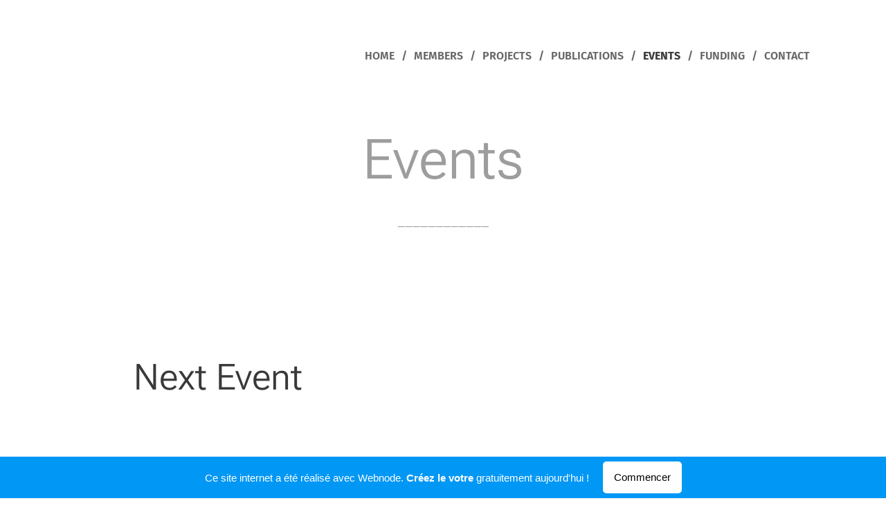

--- FILE ---
content_type: text/html; charset=UTF-8
request_url: https://louvain-social-psychology-lab8.webnode.be/events/
body_size: 21462
content:
<!DOCTYPE html>
<html class="no-js" prefix="og: https://ogp.me/ns#" lang="fr">
<head><link rel="preconnect" href="https://duyn491kcolsw.cloudfront.net" crossorigin><link rel="preconnect" href="https://fonts.gstatic.com" crossorigin><meta charset="utf-8"><link rel="icon" href="https://duyn491kcolsw.cloudfront.net/files/2d/2di/2div3h.svg?ph=8eb6ad631f" type="image/svg+xml" sizes="any"><link rel="icon" href="https://duyn491kcolsw.cloudfront.net/files/07/07f/07fzq8.svg?ph=8eb6ad631f" type="image/svg+xml" sizes="16x16"><link rel="icon" href="https://duyn491kcolsw.cloudfront.net/files/1j/1j3/1j3767.ico?ph=8eb6ad631f"><link rel="apple-touch-icon" href="https://duyn491kcolsw.cloudfront.net/files/1j/1j3/1j3767.ico?ph=8eb6ad631f"><link rel="icon" href="https://duyn491kcolsw.cloudfront.net/files/1j/1j3/1j3767.ico?ph=8eb6ad631f">
    <meta http-equiv="X-UA-Compatible" content="IE=edge">
    <title>Events :: Louvain Social Psychology Lab</title>
    <meta name="viewport" content="width=device-width,initial-scale=1">
    <meta name="msapplication-tap-highlight" content="no">
    
    <link href="https://duyn491kcolsw.cloudfront.net/files/0r/0rk/0rklmm.css?ph=8eb6ad631f" media="print" rel="stylesheet">
    <link href="https://duyn491kcolsw.cloudfront.net/files/2e/2e5/2e5qgh.css?ph=8eb6ad631f" media="screen and (min-width:100000em)" rel="stylesheet" data-type="cq" disabled>
    <link rel="stylesheet" href="https://duyn491kcolsw.cloudfront.net/files/41/41k/41kc5i.css?ph=8eb6ad631f"><link rel="stylesheet" href="https://duyn491kcolsw.cloudfront.net/files/3b/3b2/3b2e8e.css?ph=8eb6ad631f" media="screen and (min-width:37.5em)"><link rel="stylesheet" href="https://duyn491kcolsw.cloudfront.net/files/2v/2vp/2vpyx8.css?ph=8eb6ad631f" data-wnd_color_scheme_file=""><link rel="stylesheet" href="https://duyn491kcolsw.cloudfront.net/files/34/34q/34qmjb.css?ph=8eb6ad631f" data-wnd_color_scheme_desktop_file="" media="screen and (min-width:37.5em)" disabled=""><link rel="stylesheet" href="https://duyn491kcolsw.cloudfront.net/files/04/04n/04nnmq.css?ph=8eb6ad631f" data-wnd_additive_color_file=""><link rel="stylesheet" href="https://duyn491kcolsw.cloudfront.net/files/3i/3ib/3ibsu7.css?ph=8eb6ad631f" data-wnd_typography_file=""><link rel="stylesheet" href="https://duyn491kcolsw.cloudfront.net/files/2e/2ea/2eamzx.css?ph=8eb6ad631f" data-wnd_typography_desktop_file="" media="screen and (min-width:37.5em)" disabled=""><script>(()=>{let e=!1;const t=()=>{if(!e&&window.innerWidth>=600){for(let e=0,t=document.querySelectorAll('head > link[href*="css"][media="screen and (min-width:37.5em)"]');e<t.length;e++)t[e].removeAttribute("disabled");e=!0}};t(),window.addEventListener("resize",t),"container"in document.documentElement.style||fetch(document.querySelector('head > link[data-type="cq"]').getAttribute("href")).then((e=>{e.text().then((e=>{const t=document.createElement("style");document.head.appendChild(t),t.appendChild(document.createTextNode(e)),import("https://duyn491kcolsw.cloudfront.net/client/js.polyfill/container-query-polyfill.modern.js").then((()=>{let e=setInterval((function(){document.body&&(document.body.classList.add("cq-polyfill-loaded"),clearInterval(e))}),100)}))}))}))})()</script>
<link rel="preload stylesheet" href="https://duyn491kcolsw.cloudfront.net/files/2m/2m8/2m8msc.css?ph=8eb6ad631f" as="style"><meta name="description" content="Apr 17 ·  Pierre-Yves Carpentier · Université Côte d'Azur"><meta name="keywords" content=""><meta name="generator" content="Webnode 2"><meta name="apple-mobile-web-app-capable" content="no"><meta name="apple-mobile-web-app-status-bar-style" content="black"><meta name="format-detection" content="telephone=no">

<meta property="og:url" content="https://louvain-social-psychology-lab8.webnode.be/events/"><meta property="og:title" content="Events :: Louvain Social Psychology Lab"><meta property="og:type" content="article"><meta property="og:description" content="Apr 17 ·  Pierre-Yves Carpentier · Université Côte d'Azur"><meta property="og:site_name" content="Louvain Social Psychology Lab"><meta property="og:article:published_time" content="2026-01-07T00:00:00+0100"><meta name="robots" content="index,follow"><link rel="canonical" href="https://louvain-social-psychology-lab8.webnode.be/events/"><script>window.checkAndChangeSvgColor=function(c){try{var a=document.getElementById(c);if(a){c=[["border","borderColor"],["outline","outlineColor"],["color","color"]];for(var h,b,d,f=[],e=0,m=c.length;e<m;e++)if(h=window.getComputedStyle(a)[c[e][1]].replace(/\s/g,"").match(/^rgb[a]?\(([0-9]{1,3}),([0-9]{1,3}),([0-9]{1,3})/i)){b="";for(var g=1;3>=g;g++)b+=("0"+parseInt(h[g],10).toString(16)).slice(-2);"0"===b.charAt(0)&&(d=parseInt(b.substr(0,2),16),d=Math.max(16,d),b=d.toString(16)+b.slice(-4));f.push(c[e][0]+"="+b)}if(f.length){var k=a.getAttribute("data-src"),l=k+(0>k.indexOf("?")?"?":"&")+f.join("&");a.src!=l&&(a.src=l,a.outerHTML=a.outerHTML)}}}catch(n){}};</script><script>
		window._gtmDataLayer = window._gtmDataLayer || [];
		(function(w,d,s,l,i){w[l]=w[l]||[];w[l].push({'gtm.start':new Date().getTime(),event:'gtm.js'});
		var f=d.getElementsByTagName(s)[0],j=d.createElement(s),dl=l!='dataLayer'?'&l='+l:'';
		j.async=true;j.src='https://www.googletagmanager.com/gtm.js?id='+i+dl;f.parentNode.insertBefore(j,f);})
		(window,document,'script','_gtmDataLayer','GTM-542MMSL');</script></head>
<body class="l wt-page ac-h ac-i ac-n l-default l-d-border b-btn-sq b-btn-s-l b-btn-dn b-btn-bw-1 img-d-r img-t-o img-h-z line-solid b-e-ds lbox-d c-s-n hn-tbg wnd-free-bar-fixed  wnd-fe"><noscript>
				<iframe
				 src="https://www.googletagmanager.com/ns.html?id=GTM-542MMSL"
				 height="0"
				 width="0"
				 style="display:none;visibility:hidden"
				 >
				 </iframe>
			</noscript>

<div class="wnd-page l-page cs-gray ac-1976d2 ac-normal t-t-fs-l t-t-fw-l t-t-sp-n t-t-d-n t-s-fs-m t-s-fw-l t-s-sp-n t-s-d-n t-p-fs-l t-p-fw-l t-p-sp-n t-h-fs-l t-h-fw-l t-h-sp-n t-bq-fs-m t-bq-fw-l t-bq-sp-n t-bq-d-l t-btn-fw-l t-nav-fw-s t-pd-fw-s t-nav-tt-u">
    <div class="l-w t cf t-16">
        <div class="l-bg cf">
            <div class="s-bg-l">
                
                
            </div>
        </div>
        <header class="l-h cf">
            <div class="sw cf">
	<div class="sw-c cf"><section data-space="true" class="s s-hn s-hn-default wnd-mt-classic wnd-na-c logo-classic sc-none   wnd-w-default wnd-nh-l hn-no-bg sc-w hm-claims menu-delimiters-slash">
	<div class="s-w">
		<div class="s-o">

			<div class="s-bg">
                <div class="s-bg-l">
                    
                    
                </div>
			</div>

			<div class="h-w h-f wnd-fixed">

				<div class="n-l">
					<div class="s-c menu-nav">
						<div class="logo-block">
							<div class="b b-l logo logo-default logo-nb brandon-grotesque logo-48 b-ls-l">
	<div class="b-l-c logo-content">
		<a class="b-l-link logo-link" href="/home/">

			

			

			<div class="b-l-br logo-br"></div>

			<div class="b-l-text logo-text-wrapper">
				<div class="b-l-text-w logo-text">
					<span class="b-l-text-c logo-text-cell"></span>
				</div>
			</div>

		</a>
	</div>
</div>
						</div>

						<div id="menu-slider">
							<div id="menu-block">
								<nav id="menu"><div class="menu-font menu-wrapper">
	<a href="#" class="menu-close" rel="nofollow" title="Close Menu"></a>
	<ul role="menubar" aria-label="Menu" class="level-1">
		<li role="none" class="wnd-homepage">
			<a class="menu-item" role="menuitem" href="/home/"><span class="menu-item-text">Home</span></a>
			
		</li><li role="none">
			<a class="menu-item" role="menuitem" href="/members/"><span class="menu-item-text">Members</span></a>
			
		</li><li role="none">
			<a class="menu-item" role="menuitem" href="/projetcs/"><span class="menu-item-text">Projects</span></a>
			
		</li><li role="none">
			<a class="menu-item" role="menuitem" href="/publications/"><span class="menu-item-text">Publications</span></a>
			
		</li><li role="none" class="wnd-active wnd-active-path">
			<a class="menu-item" role="menuitem" href="/events/"><span class="menu-item-text">Events</span></a>
			
		</li><li role="none">
			<a class="menu-item" role="menuitem" href="/funding-grants/"><span class="menu-item-text">Funding</span></a>
			
		</li><li role="none">
			<a class="menu-item" role="menuitem" href="/contact/"><span class="menu-item-text">Contact</span></a>
			
		</li>
	</ul>
	<span class="more-text">Plus</span>
</div></nav>
							</div>
						</div>

						<div class="cart-and-mobile">
							
							

							<div id="menu-mobile">
								<a href="#" id="menu-submit"><span></span>Menu</a>
							</div>
						</div>

					</div>
				</div>

			</div>

		</div>
	</div>
</section></div>
</div>
        </header>
        <main class="l-m cf">
            <div class="sw cf">
	<div class="sw-c cf"><section class="s s-hm s-hm-claims cf sc-w   wnd-w-default wnd-s-higher wnd-h-50 wnd-nh-l wnd-p-cc hn-no-bg hn-default">
	<div class="s-w cf">
		<div class="s-o cf">
			<div class="s-bg">
                <div class="s-bg-l">
                    
                    
                </div>
			</div>
			<div class="h-c s-c">
				<div class="h-c-b">
					<div class="h-c-b-i">
						<h1 class="claim cf"><span class="sit b claim-color-text claim-nb roboto claim-80">
	<span class="sit-w"><span class="sit-c"><font>Events</font></span></span>
</span></h1>
						<h3 class="claim cf"><span class="sit b claim-color-text claim-nb fira-sans claim-22">
	<span class="sit-w"><span class="sit-c">____________</span></span>
</span></h3>
					</div>
				</div>
			</div>
		</div>
	</div>
</section><section class="s s-basic cf sc-w   wnd-w-default wnd-s-normal wnd-h-auto">
	<div class="s-w cf">
		<div class="s-o s-fs cf">
			<div class="s-bg cf">
				<div class="s-bg-l">
                    
					
				</div>
			</div>
			<div class="s-c s-fs cf">
				<div class="ez cf wnd-no-cols">
	<div class="ez-c"><div class="b b-text cf">
	<div class="b-c b-text-c b-s b-s-t60 b-s-b60 b-cs cf"><h1>Next Event</h1>
</div>
</div><div class="b b-text cf">
	<div class="b-c b-text-c b-s b-s-t60 b-s-b60 b-cs cf"><p><font class="wsw-10">Apr 17 · <strong>&nbsp;</strong><strong>Pierre-Yves Carpentier</strong><strong style="font-weight: bold;">&nbsp;· </strong>Université Côte d'Azur</font></p><p><font class="wsw-10"><strong>Interdépendance des dominations et effets du pouvoir : penser les actions par les systèmes</strong></font></p><p><br></p></div>
</div></div>
</div>
			</div>
		</div>
	</div>
</section><section class="s s-basic cf sc-w   wnd-w-default wnd-s-normal wnd-h-auto">
	<div class="s-w cf">
		<div class="s-o s-fs cf">
			<div class="s-bg cf">
				<div class="s-bg-l">
                    
					
				</div>
			</div>
			<div class="s-c s-fs cf">
				<div class="ez cf wnd-no-cols">
	<div class="ez-c"><div class="b b-text cf">
	<div class="b-c b-text-c b-s b-s-t60 b-s-b60 b-cs cf"><h1>Past Events</h1><h3>(since 2016)</h3><h3>2025</h3><p><strong>Dorra Ben Alaya · </strong>Université de Tunis&nbsp; El Manar · <em>La pensée sociale et la question de la rationalité · </em>Dec 4</p><p><strong>Nicolas Gerardy</strong> · UCLouvain ·&nbsp;<em>The gentle art of making titles: Enhancing marketing article visibility through emotional appeal ·</em> Oct 23</p><p><strong>Masi Noor&nbsp;</strong><strong style="letter-spacing: -0.015em;">·&nbsp;</strong>Keele University&nbsp;<strong style="">· </strong><em>Intergroup Competitive Victimhood: A Review and Update. </em>June 05</p><p><strong style="letter-spacing: -0.015em;">Pierre-Yves Carpentier&nbsp;</strong><strong style="letter-spacing: -0.015em;">· </strong><span style="letter-spacing: -0.015em;">Université Côte d'Azur&nbsp;·<em>&nbsp;Interdépendance des dominations et effets du pouvoir : penser les actions par les systèmes. </em></span>Apr 17</p><p><strong>Fanny Lalot</strong>&nbsp;<strong style="letter-spacing: -0.015em;">·&nbsp;</strong>University of Basel&nbsp;<strong style="letter-spacing: -0.015em;">·&nbsp;</strong><em>When the Bot Walks the Talk : Etude des fondements de la confiance dans l'intelligence artificielle</em>. Apr 10</p><p><strong>Anna Doering&nbsp;</strong><strong>·</strong> University of Westminster&nbsp;·&nbsp;<em>Value formation in the school context: Insights from recent studies in Europe and beyond</em>. Mar 27</p><div style=""><strong>Yuchao Wang · </strong>KULeuven<strong>&nbsp;· </strong><em>I</em><span style="letter-spacing: -0.015em;"><em>ndividual differences
in androcentrism</em>. Feb 20</span></div><div style="font-weight: bold;"><strong><br></strong></div><strong>Marie Brisbois ·&nbsp;</strong>Université Libre de Bruxelles
 · <em>Est-ce que votre corps vous appartient ? Développement et Validation de la Body Ownership Scale</em>. Feb 13&nbsp;<div><strong><br></strong><h3>2024</h3><strong>Berfin Acar ·&nbsp;</strong><span style="letter-spacing: -0.015em;"><font class="wnd-font-size-110">Université Libre de Bruxelles ·&nbsp;</font></span><em>R-E-S-P-E-C-T, find out what it means to mixing: Testing novel emotional mediators of intergroup contact effects</em>. Nov 13<br><strong style="letter-spacing: -0.015em;">&nbsp;</strong></div><p><strong style="letter-spacing: -0.015em;">Dries Bostyn</strong><strong style="letter-spacing: -0.015em;">&nbsp;· </strong><span style="letter-spacing: -0.015em;">Ghent University

 ·&nbsp;<em style="">Beyond Hypotheticals: Exploring Moral Judgment Through a Real-life Sacrificial Dilemma Paradigm</em>. June 24</span></p><p><strong>Julia Oberlin · </strong>Université Libre de Bruxelles · <em>Qui bénéficie réellement des politiques de diversité, équité et inclusion ? Perspectives intergroupes sur l'impact des politiques DEI</em>. May 27</p><p><strong style="letter-spacing: -0.015em;">Joanne Sneddon ·&nbsp;</strong>University of Western Australia · <em>What is 'average' anyway? Exploring the importance of individual differences in personality research</em>. Apr 30</p><p><strong>Filip Boen ·&nbsp;</strong>KU Leuven<font class="wnd-font-size-110"> ·<em style="letter-spacing: -0.015em;">The power of empowerment: The impact of shared and identity leadership on performance and health in sports teams</em>. Apr 22</font></p><p><strong>Paul Bertin</strong> · Université Libre de Bruxelles · <em>Perspectives psychosociales sur le boycott de la Coupe du monde 2022</em>. Mar 25<br></p><p><strong>Frédérique Autin</strong> · Université de Poitiers · <em>Psychologie des classes sociales : un projet de réplication à grande échelle</em>. Mar 18<br></p><p><strong>Nicolas Gerardy ·&nbsp;</strong><span style="letter-spacing: -0.015em;">LouRIM - UCLouvain · <em>Destination anthropomorphism: Does making a destination brand seem more human make it more attractive? Is this effect moderated by loneliness?</em> Feb 22</span></p><p><strong>Susanne Bruckmüller ·&nbsp;</strong>Friedrich-Alexander-Universität · <em>Understanding Inequality as Privilege Versus Disadvantage: Patterns, Reasons, Consequences, and a Call for Better Theory</em><em style="letter-spacing: -0.015em;">.</em> Feb 15</p><p><strong>Marie Delacre&nbsp;</strong>· UCLouvain - ULB ·&nbsp;<em style="letter-spacing: -0.015em;">Tests de comparaison de moyennes - importance des conditions d'application et du choix du test</em><em style="letter-spacing: -0.015em;">.</em> Jan 29</p><h3>2023<br></h3><div><p><font class="wnd-font-size-110"><strong style="letter-spacing: -0.015em;">Catherine Grenier</strong>&nbsp;</font>· UCLouvain · <em>Social identity and physical activity: Influence of multiple group identifications and norms.</em>&nbsp;Dec&nbsp;7</p><p><strong>Gaëlle Marinthe&nbsp;</strong>· Université Paris 8 ·&nbsp;<em style="letter-spacing: -0.015em;">Identités sociales défensive et sécure : quels enjeux pour les groupes structurellement désavantagés ?</em> Nov 23</p><p><strong>Olivier Corneille ·&nbsp;</strong><span style="letter-spacing: -0.015em;">UCLouvain · </span><em style="letter-spacing: -0.015em;">Beware 'persuasive communication devices' when writing and reading scientific articles. </em><span style="letter-spacing: -0.015em;">Nov 2</span></p><p><strong>Caroline Da Silva ·&nbsp;</strong><span style="letter-spacing: -0.015em;">Université Lumière Lyon 2 · </span><em style="letter-spacing: -0.015em;">La Théorie de la quête de sens et le modèle des 3N : revue systématique et méta-analyse. </em><span style="letter-spacing: -0.015em;">Oct 12</span></p><p><strong>Alice Kasper ·&nbsp;</strong><span style="letter-spacing: -0.015em;">Université Rennes 2 · </span><em style="letter-spacing: -0.015em;">Qu'est-ce qu'un être humain ? Effet du genre et des préjugés sexistes sur les conceptions de l'humanité. </em><span style="letter-spacing: -0.015em;">Oct 5</span></p><p><strong>Ivane Nuel ·&nbsp;</strong>Université de Poitiers ·&nbsp;<em style="letter-spacing: -0.015em;">La seule chose que je sais, c'est que je ne sais pas tout : Mesure, mécanismes et conséquences de l'humilité intellectuelle. ·</em> Sept 28<strong><br></strong></p><p><strong>Yael Ecker ·&nbsp;</strong>University of Cologne ·&nbsp;<em style="letter-spacing: -0.015em;">Towards a Ternary Understanding of Goal Types: Progress, Protection, and Maintenance · </em>Jun 1</p><p><strong>Pauline Grippa </strong>·&nbsp;Université libre de Bruxelles ·&nbsp;<em>Activisme et groupes supplanteurs : compétition pour la reconnaissance sociale et conséquences intergroupes</em><em style="letter-spacing: -0.015em;">&nbsp;· </em><span style="letter-spacing: -0.015em;">May 11</span><br></p><strong>Myrto Pantazi</strong><strong>&nbsp;</strong><span style="letter-spacing: -0.015em;">· Université libre de Bruxelles&nbsp;</span><span style="letter-spacing: -0.015em;">·&nbsp;</span><em>To believe or not to believe? Factors determining belief in misinformation&nbsp;</em><span style="letter-spacing: -0.015em;">· May 4</span><em><br></em><br><p><strong>Antoine Roblain</strong> · Université libre de Bruxelles · <em style="letter-spacing: -0.015em;">Héberger les exilé·es : perspective psychosociale et méthodologie mixte dans l'analyse de l'hébergement citoyen en faveur des exilé·es&nbsp;</em>·&nbsp;Apr 27</p><p><strong>Céline Darnon&nbsp;</strong>· Université Clermont Auvergne&nbsp;·&nbsp;<em>Réduire
les inégalités scolaires dans une société inégale : Freins et leviers à la promotion
de l'égalité en contexte éducatif</em>&nbsp;· Mar 31</p><p><strong>Cecil Meeusen&nbsp;</strong>· KULeuven ·&nbsp;<em style="letter-spacing: -0.015em;">A manuscript on value incongruency perception&nbsp;</em>· Mar 2</p><br><h3>2022</h3><p><strong>David Bourguignon </strong>· Université de Lorraine · <em>Les chômeurs, un groupe stigmatisé : Du poids des stéréotypes aux bienfaits du collectif · </em>Dec 15</p><p><strong>Catia Pinto Teixeira </strong>· Maastricht University · <em>Resistance to social change attempts towards more equality among privileged group members </em>· Dec 8</p><p><strong>Alexandra Lux </strong>· KU Leuven · <em>Men are as emotional as women" vs. "Men and women are equally emotional" - Consequences of Comparative Formats for Stereotype Change · </em>Nov 17</p><p><strong>Jamie Cummins </strong>· Ghent University · <em>(Sch)measurement in implicit measures · </em>Nov 3</p><p><strong>Kai Epstude</strong> · University of Groningen · <em>Polarized Imagination - Partisanship Influences the Direction and Consequences of Counterfactual Thinking · </em>Oct 27</p><p><strong>Russell </strong><strong>Roberts </strong>· Booth School of Business, University of Chicago · <em>The Psychology of Asymmetric Zero-sum Beliefs · </em>May 19</p><p><strong>Youri Mora </strong>· Université Libre de Bruxelles · <em>Aveuglé·e par votre perception? L'invisibilité intersectionnelle en tant que cécité attentionnelle </em>· May 9</p><p><strong>Maxime Mauduy </strong>· Université de Caen · <em>Rôle de l'écart à la norme sociale dans l'explication de l'effet d'hypocrisie induite · </em>May 5</p><p><strong>Marine Granjon </strong>· Université de Strasbourg · <em>Approche neuro-sociale de l'empathie · </em>Apr 28</p><p><strong>Pierre Arnold </strong>· Université Paris 8 · <em>La normativité des croyances sur le stress au regard de la dimensionnalité du jugement social · </em>Mar 31</p><p><strong>Rosandra Coladonato </strong>·Università degli Studi di Trieste · <em>The intersection between age and sexual orientation categories · </em>Mar 24</p><p><strong>Jessica Mange </strong>· Université de Caen · <em>Alcool et préjugés : Une approche par multicatégorisation </em><em>pour prévenir la stigmatisation et la déshumanisation des personnes présentant un trouble de l'usage de l'alcool · </em>Mar 17</p><h3>2021</h3><p><strong>Journées de la Cognition Sociale</strong> · Full program available here  · Oct 14 - 15 </p><p><strong>Levke Henningsen </strong>·KU Leuven · <em>Women's [Under]Representation in Academic Leadership Positions: Effects of Gender Bias and Self-Selection </em>· Apr 29</p><p><strong>Marie Delacre </strong>· Université Libre de Bruxelles · <em>Les tests d'équivalence</em> · Apr 8</p><p><strong>Rémi Courset </strong>· Université Grenoble Alpes · <em>Utilisation d'une mesure indirecte du stéréotype : apport théorique des modèles multinomiaux </em>· Mar 18</p><p><strong>Fanny Lalot </strong>· University of Kent · <em>« Tous les animaux sont égaux mais certains sont plus égaux que d'autres » : Distribution inégalitaire des droits égaux entre différentes minorités sociales </em>· Mar 11</p><p><strong>Alyson Sicard </strong>· Université Clermont-Auvergne · <em>Filles et garçons face à la meilleure réussite scolaire des filles : quelles conséquences sur la perception des relations de genre ?</em>· Feb 18</p><h3>2020</h3><p><strong>Lola Girerd </strong>·Université de Paris · <em>Obstacles à l'action collective : le rôle de l'idéologie néolibérale </em>· Oct 15</p><p><strong>Iris </strong><strong>Meinderts</strong> · KU Leuven · <em>Stereotyping and unstable self: uncertainty of how one is evaluated in response to (subtle) prejudice and instability in the self-concept​ ·</em> May 28</p><p><strong>Medhi Marot </strong>· Université Clermont-Auvergne · <em>Social-Class background influences attentional processing: social class and self-construals predict field-dependence and attentional blink magnitude · </em>May 7 </p><p><strong>Jasper Van Assche</strong> · University of Ghent · <em>How the Threat-Constraint Model integrates individual and cultural accounts of prejudice? </em>· Feb 27</p><p><strong>Kenzo Nera </strong>· Université Libre de Bruxelles · <em>"Théorie du complot" ? Une investigation quantitative et qualitative du rejet et de l'acceptation par le public d'une expression controversée ·</em> Feb 20</p><p><strong>Christian </strong><strong>Unkelbach </strong>· University of Cologne · <em>Why people believe false information despite knowing better ?</em><em> · </em>Feb5</p><h3>2019</h3><p><strong>Kai </strong><strong>Epstude</strong> · University of Groningen · <em>When and why is thinking about what might have been functional? · </em>Dec 12 </p><p><strong>Zahra Khosrowtaj</strong> · Philipps University of Marburg · <em>Does a name influence the blame? Social categorization and blaming attributions · </em>Dec 9 </p><p><strong>Naomi Ellemers </strong>· University of Utrecht · <em>Doctor Honoris Causa </em>· Dec 5</p><p><strong>Olivier Corneille</strong> · UCLouvain · <em>Implicit? What do you mean? A Comprehensive Review of the Delusive Implicitness Construct in Attitude Research</em> · Nov 7</p><p><strong>Jennifer Bastart</strong> · Université of Nice · <em>Effet de la perméabilité perçue sur les tendances d'approche et d'évitement de l'endo/exogroupe</em> · Oct 31</p><p><strong>Antonin Carrier </strong>· University of Bordeaux · <em>Percevoir autrui comme moral ou sociable, pour quoi faire ? </em><em>· </em>Apr 11</p><p><strong>Jolanda Jetten</strong> · University of Queensland · <em>The wealth paradox: </em><em>Economic prosperity, populism and opposition to immigration · </em>March 27</p><p><strong>Jeroen Vaes ·</strong> University · of Trento · <em>Sexual objectification beyond the metaphor</em><em> ·</em> Feb 13</p><h3>2018</h3><p><strong>Alin Coman </strong>· Princeton University · <em>Cognition in (social) context: a social-interactionist approach to emergent phenomena ·</em> Oct 31</p><p><strong>The 12th edition of the International Congress of Social Psychology in French</strong> · July 4 · 5 · 6</p><p><strong>Klaus Fiedler · </strong>University of Heidelberg ·<em> Sampling approaches allow for strict theorizing in social cognition · </em>June 21</p><p><strong>Brad J. Bushman · </strong>Ohio State University, USA · <em>Blood, Gore, and Video Games: Effects of Violent Content on Players · </em>May 24 </p><p>venue of<strong>&nbsp;Jean-Claude Croizet</strong> · University of Poitiers · <em>Comment les situations de classe reproduisent les inégalités sociales </em>(seminar May 3) · <em>Psychologie des inégalités sociales </em>(workshop May 8-9) </p><p><strong>Cristina Baldissarri </strong>· University of Milan-Bicocca ·<em>Workers as objects: Other and self-objectification in the work domain </em>· Jan 25</p><h3>2017</h3><p><strong>Marco Perugini</strong> · professor at University of Milan-Bicocca· <em>Separating the signal from the noise: some lessons from the replicability crisis in Psychology ·</em> Dec 19 2017</p><p><strong>Constantina Badea </strong>· maître de conférences at University of Paris Nanterre · <em>Auto-affirmation et préjugés à l'égard des immigrés : le rôle de l'orientation individualiste et des valeurs politiques · </em>Nov 6 2017</p><p><strong>Odile Rohmer </strong>· professor at University of Strasbourg · <em>On dit les apprécier - alors pourquoi les personnes en situation de handicap sont-elles discriminées? · </em>May 24 2017</p><p><strong>Benoît Testé </strong>· professor at University of Rennes 2 · <em>Normes culturelles et attributions d'humanité à autrui</em> · May 4 2017</p><p><strong>Brigitte Bardin</strong>&nbsp;&amp;&nbsp;<strong>Stéphane Perissol</strong> · maître de conférences · University of Toulouse · <em>Le phénomène d'exposition sélective à l'information : vers un renouveau du paradigme</em> · Apr 24 2017<br></p><p><strong>Hans Alves</strong> · post-doc at University of Cologne ·  <em>A Cognitive-Ecological Model of Social Comparison · </em>Feb 27 2017</p><p><strong>Oulmann Zerhouni</strong> · maître de conférences at University Paris Nanterre · <em>Meta-analysis for Dummies : Pratiques consensuelles et conduire une méta-analyse sous R et Excel </em>· Feb 3 2017</p><h3>2016</h3><p>Venue of <strong>Prof. Charles M. Judd</strong> · University of Colorado Boulder · Nov 2016</p><p><strong>Alex Koch</strong> · post-doc at University of Cologne · <em>Refining the ABC model of spontaneous stereotypes about groups · </em>Dec 2&nbsp;</p><p><strong>Benoît Dompnier</strong> · senior lecturer at University of Lausanne · <em>La clairvoyance de la désirabilité sociale : Une nouvelle approche de la falsification des mesures autorapportées · </em>Dec 7&nbsp;</p><p><strong>Laurent Cambon</strong> · maître de conférences at University Nice Sophia Antipolis · <em>L'effet de compensation dans les relations intergroupes · </em>Jun 14&nbsp;</p><p><strong>Wojciech Swiatkowski</strong> · PhD student at University of Lausanne · <em>L'utilisation des probabilités subjectives dans l'analyse des données : Introduction aux statistiques bayésiennes · </em>Jun 2&nbsp;</p><p><strong>Prof. Dominique Muller</strong> · professor at University Grenoble Alpes · <em>Tendances à l'approche/évitement : une approche de cognition · </em>Apr 26&nbsp;</p></div></div>
</div></div>
</div>
			</div>
		</div>
	</div>
</section></div>
</div>
        </main>
        <footer class="l-f cf">
            <div class="sw cf">
	<div class="sw-c cf"><section data-wn-border-element="s-f-border" class="s s-f s-f-basic s-f-simple sc-b   wnd-w-default wnd-s-higher">
	<div class="s-w">
		<div class="s-o">
			<div class="s-bg">
                <div class="s-bg-l">
                    
                    
                </div>
			</div>
			<div class="s-c s-f-l-w s-f-border">
				<div class="s-f-l b-s b-s-t0 b-s-b0">
					<div class="s-f-l-c s-f-l-c-first">
						<div class="s-f-cr"><span class="it b link">
	<span class="it-c">Louvain Social Psychology Lab · Louvain-la-Neuve · Belgium</span>
</span></div>
						<div class="s-f-sf">
                            <span class="sf b">
<span class="sf-content sf-c link">Optimisé par <a href="https://fr.webnode.be?utm_source=text&utm_medium=footer&utm_campaign=free1&utm_content=wnd2" rel="nofollow noopener" target="_blank">Webnode</a></span>
</span>
                            
                            
                            
                            
                        </div>
					</div>
					<div class="s-f-l-c s-f-l-c-last">
						<div class="s-f-lang lang-select cf">
	
</div>
					</div>
                    <div class="s-f-l-c s-f-l-c-currency">
                        <div class="s-f-ccy ccy-select cf">
	
</div>
                    </div>
				</div>
			</div>
		</div>
	</div>
</section></div>
</div>
        </footer>
    </div>
    <div class="wnd-free-stripe cf">
    <a class="wnd-free-stripe-link" target="_blank" href="https://www.webnode.com/fr/?utm_source=text&amp;utm_medium=footer&amp;utm_content=wnd2_blue_bottom_button&amp;utm_campaign=signature" rel="noopener nofollow">
        <span class="wnd-free-stripe-text-mobile">Créez votre site web gratuitement !</span>
        <span class="wnd-free-stripe-text">Ce site internet a été réalisé avec Webnode. <strong>Créez le votre </strong> gratuitement aujourd'hui !</span>
        <span class="wnd-free-stripe-button">Commencer</span>
    </a>
</div>
</div>


<script src="https://duyn491kcolsw.cloudfront.net/files/3e/3em/3eml8v.js?ph=8eb6ad631f" crossorigin="anonymous" type="module"></script><script>document.querySelector(".wnd-fe")&&[...document.querySelectorAll(".c")].forEach((e=>{const t=e.querySelector(".b-text:only-child");t&&""===t.querySelector(".b-text-c").innerText&&e.classList.add("column-empty")}))</script>


<script src="https://duyn491kcolsw.cloudfront.net/client.fe/js.compiled/lang.fr.2091.js?ph=8eb6ad631f" crossorigin="anonymous"></script><script src="https://duyn491kcolsw.cloudfront.net/client.fe/js.compiled/compiled.multi.2-2197.js?ph=8eb6ad631f" crossorigin="anonymous"></script><script>var wnd = wnd || {};wnd.$data = {"image_content_items":{"wnd_ThumbnailBlock_56039":{"id":"wnd_ThumbnailBlock_56039","type":"wnd.pc.ThumbnailBlock"},"wnd_Section_default_14459":{"id":"wnd_Section_default_14459","type":"wnd.pc.Section"},"wnd_HeaderSection_header_main_723684":{"id":"wnd_HeaderSection_header_main_723684","type":"wnd.pc.HeaderSection"},"wnd_ImageBlock_691572":{"id":"wnd_ImageBlock_691572","type":"wnd.pc.ImageBlock"},"wnd_Section_text_image_387910220":{"id":"wnd_Section_text_image_387910220","type":"wnd.pc.Section"},"wnd_LogoBlock_35738":{"id":"wnd_LogoBlock_35738","type":"wnd.pc.LogoBlock"},"wnd_FooterSection_footer_48619":{"id":"wnd_FooterSection_footer_48619","type":"wnd.pc.FooterSection"}},"svg_content_items":{"wnd_ImageBlock_691572":{"id":"wnd_ImageBlock_691572","type":"wnd.pc.ImageBlock"},"wnd_LogoBlock_35738":{"id":"wnd_LogoBlock_35738","type":"wnd.pc.LogoBlock"}},"content_items":[],"eshopSettings":{"ESHOP_SETTINGS_DISPLAY_PRICE_WITHOUT_VAT":false,"ESHOP_SETTINGS_DISPLAY_ADDITIONAL_VAT":false,"ESHOP_SETTINGS_DISPLAY_SHIPPING_COST":false},"project_info":{"isMultilanguage":false,"isMulticurrency":false,"eshop_tax_enabled":"0","country_code":"","contact_state":null,"eshop_tax_type":"VAT","eshop_discounts":false,"graphQLURL":"https:\/\/louvain-social-psychology-lab8.webnode.be\/servers\/graphql\/","iubendaSettings":{"cookieBarCode":"","cookiePolicyCode":"","privacyPolicyCode":"","termsAndConditionsCode":""}}};</script><script>wnd.$system = {"fileSystemType":"aws_s3","localFilesPath":"https:\/\/louvain-social-psychology-lab8.webnode.be\/_files\/","awsS3FilesPath":"https:\/\/8eb6ad631f.cbaul-cdnwnd.com\/3c9a2ec1763c4314d7bed53eed65ecf2\/","staticFiles":"https:\/\/duyn491kcolsw.cloudfront.net\/files","isCms":false,"staticCDNServers":["https:\/\/duyn491kcolsw.cloudfront.net\/"],"fileUploadAllowExtension":["jpg","jpeg","jfif","png","gif","bmp","ico","svg","webp","tiff","pdf","doc","docx","ppt","pptx","pps","ppsx","odt","xls","xlsx","txt","rtf","mp3","wma","wav","ogg","amr","flac","m4a","3gp","avi","wmv","mov","mpg","mkv","mp4","mpeg","m4v","swf","gpx","stl","csv","xml","txt","dxf","dwg","iges","igs","step","stp"],"maxUserFormFileLimit":4194304,"frontendLanguage":"fr","backendLanguage":"fr","frontendLanguageId":1,"page":{"id":200004407,"identifier":"events","template":{"id":200000086,"styles":{"background":{"default":null},"additiveColor":"ac-1976d2 ac-normal","scheme":"cs-gray","acHeadings":true,"acIcons":true,"lineStyle":"line-solid","imageTitle":"img-t-o","imageHover":"img-h-z","imageStyle":"img-d-r","buttonDecoration":"b-btn-dn","buttonStyle":"b-btn-sq","buttonSize":"b-btn-s-l","buttonBorders":"b-btn-bw-1","lightboxStyle":"lbox-d","eshopGridItemStyle":"b-e-ds","eshopGridItemAlign":"b-e-c","columnSpaces":"c-s-n","acMenu":true,"layoutType":"l-default","layoutDecoration":"l-d-border","formStyle":"default","menuType":"","menuStyle":"menu-delimiters-slash","sectionWidth":"wnd-w-default","sectionSpace":"wnd-s-normal","typography":"t-16_new","typoTitleSizes":"t-t-fs-l","typoTitleWeights":"t-t-fw-l","typoTitleSpacings":"t-t-sp-n","typoTitleDecorations":"t-t-d-n","typoHeadingSizes":"t-h-fs-l","typoHeadingWeights":"t-h-fw-l","typoHeadingSpacings":"t-h-sp-n","typoSubtitleSizes":"t-s-fs-m","typoSubtitleWeights":"t-s-fw-l","typoSubtitleSpacings":"t-s-sp-n","typoSubtitleDecorations":"t-s-d-n","typoParagraphSizes":"t-p-fs-l","typoParagraphWeights":"t-p-fw-l","typoParagraphSpacings":"t-p-sp-n","typoBlockquoteSizes":"t-bq-fs-m","typoBlockquoteWeights":"t-bq-fw-l","typoBlockquoteSpacings":"t-bq-sp-n","typoBlockquoteDecorations":"t-bq-d-l","buttonWeight":"t-btn-fw-l","menuWeight":"t-nav-fw-s","productWeight":"t-pd-fw-s","menuTextTransform":"t-nav-tt-u","acSubheadings":false,"acOthers":false}},"layout":"default","name":"Events","html_title":"","language":"fr","langId":1,"isHomepage":false,"meta_description":"","meta_keywords":"","header_code":"","footer_code":"","styles":[],"countFormsEntries":[]},"listingsPrefix":"\/l\/","productPrefix":"\/p\/","cartPrefix":"\/cart\/","checkoutPrefix":"\/checkout\/","searchPrefix":"\/search\/","isCheckout":false,"isEshop":false,"hasBlog":false,"isProductDetail":false,"isListingDetail":false,"listing_page":[],"hasEshopAnalytics":false,"gTagId":null,"gAdsId":null,"format":{"be":{"DATE_TIME":{"mask":"%d\/%m\/%Y %H:%M","regexp":"^(((0?[1-9]|[1,2][0-9]|3[0,1])\\\/(0?[1-9]|1[0-2])\\\/[0-9]{1,4})(( [0-1][0-9]| 2[0-3]):[0-5][0-9])?|(([0-9]{4}(0[1-9]|1[0-2])(0[1-9]|[1,2][0-9]|3[0,1])(0[0-9]|1[0-9]|2[0-3])[0-5][0-9][0-5][0-9])))?$"},"DATE":{"mask":"%d\/%m\/%Y","regexp":"^((0?[1-9]|[1,2][0-9]|3[0,1])\\\/(0?[1-9]|1[0-2])\\\/[0-9]{1,4})$"},"CURRENCY":{"mask":{"point":",","thousands":" ","decimals":2,"mask":"%s","zerofill":true}}},"fe":{"DATE_TIME":{"mask":"%d\/%m\/%Y %H:%M","regexp":"^(((0?[1-9]|[1,2][0-9]|3[0,1])\\\/(0?[1-9]|1[0-2])\\\/[0-9]{1,4})(( [0-1][0-9]| 2[0-3]):[0-5][0-9])?|(([0-9]{4}(0[1-9]|1[0-2])(0[1-9]|[1,2][0-9]|3[0,1])(0[0-9]|1[0-9]|2[0-3])[0-5][0-9][0-5][0-9])))?$"},"DATE":{"mask":"%d\/%m\/%Y","regexp":"^((0?[1-9]|[1,2][0-9]|3[0,1])\\\/(0?[1-9]|1[0-2])\\\/[0-9]{1,4})$"},"CURRENCY":{"mask":{"point":",","thousands":" ","decimals":2,"mask":"%s","zerofill":true}}}},"e_product":null,"listing_item":null,"feReleasedFeatures":{"dualCurrency":false,"HeurekaSatisfactionSurvey":true,"productAvailability":true},"labels":{"dualCurrency.fixedRate":"","invoicesGenerator.W2EshopInvoice.alreadyPayed":"Ne payez pas ! - D\u00e9j\u00e0 pay\u00e9","invoicesGenerator.W2EshopInvoice.amount":"Quantit\u00e9:","invoicesGenerator.W2EshopInvoice.contactInfo":"Informations de contact :","invoicesGenerator.W2EshopInvoice.couponCode":"Code coupon :","invoicesGenerator.W2EshopInvoice.customer":"Client :","invoicesGenerator.W2EshopInvoice.dateOfIssue":"Date d'\u00e9mission :","invoicesGenerator.W2EshopInvoice.dateOfTaxableSupply":"Date de la livraison taxable :","invoicesGenerator.W2EshopInvoice.dic":"Num\u00e9ro de TVA","invoicesGenerator.W2EshopInvoice.discount":"R\u00e9duction","invoicesGenerator.W2EshopInvoice.dueDate":"Date d'\u00e9ch\u00e9ance :","invoicesGenerator.W2EshopInvoice.email":"Email:","invoicesGenerator.W2EshopInvoice.filenamePrefix":"Facture-","invoicesGenerator.W2EshopInvoice.fiscalCode":"Code fiscal :","invoicesGenerator.W2EshopInvoice.freeShipping":"Livraison gratuite","invoicesGenerator.W2EshopInvoice.ic":"ID de la soci\u00e9t\u00e9 :","invoicesGenerator.W2EshopInvoice.invoiceNo":"Num\u00e9ro de facture","invoicesGenerator.W2EshopInvoice.invoiceNoTaxed":"Facture - Num\u00e9ro de la facture fiscale","invoicesGenerator.W2EshopInvoice.notVatPayers":"Non enregistr\u00e9 \u00e0 la TVA","invoicesGenerator.W2EshopInvoice.orderNo":"Num\u00e9ro de commande","invoicesGenerator.W2EshopInvoice.paymentPrice":"Prix du moyen de paiement :","invoicesGenerator.W2EshopInvoice.pec":"PEC:","invoicesGenerator.W2EshopInvoice.phone":"Num\u00e9ro de t\u00e9l\u00e9phone :","invoicesGenerator.W2EshopInvoice.priceExTax":"Prix hors taxe :","invoicesGenerator.W2EshopInvoice.priceIncludingTax":"Prix TTC :","invoicesGenerator.W2EshopInvoice.product":"Produit :","invoicesGenerator.W2EshopInvoice.productNr":"Num\u00e9ro de produit :","invoicesGenerator.W2EshopInvoice.recipientCode":"Code destinataire :","invoicesGenerator.W2EshopInvoice.shippingAddress":"Adresse de livraison:","invoicesGenerator.W2EshopInvoice.shippingPrice":"Prix d'exp\u00e9dition :","invoicesGenerator.W2EshopInvoice.subtotal":"Sous-total :","invoicesGenerator.W2EshopInvoice.sum":"Total:","invoicesGenerator.W2EshopInvoice.supplier":"Fournisseur:","invoicesGenerator.W2EshopInvoice.tax":"Taxe:","invoicesGenerator.W2EshopInvoice.total":"Total:","invoicesGenerator.W2EshopInvoice.web":"Internet:","wnd.errorBandwidthStorage.description":"Nous vous pr\u00e9sentons nos excuses pour les d\u00e9sagr\u00e9ments occasionn\u00e9s. Si vous \u00eates propri\u00e9taire d'un site web, veuillez vous connecter \u00e0 votre compte pour savoir comment remettre votre site en ligne.","wnd.errorBandwidthStorage.heading":"Ce site est temporairement indisponible (ou en cours de maintenance)","wnd.es.CheckoutShippingService.correiosDeliveryWithSpecialConditions":"Le code postal de destination est soumis \u00e0 des conditions de livraison sp\u00e9ciales par ECT et sera effectu\u00e9 avec l'ajout d'un maximum de 7 (sept) jours ouvrables \u00e0 la p\u00e9riode normale.","wnd.es.CheckoutShippingService.correiosWithoutHomeDelivery":"Le code postal de destination est temporairement sans livraison \u00e0 domicile. La livraison sera effectu\u00e9e \u00e0 l'agence indiqu\u00e9e dans l'avis d'arriv\u00e9e qui sera livr\u00e9 \u00e0 l'adresse du destinataire","wnd.es.ProductEdit.unit.cm":"cm","wnd.es.ProductEdit.unit.floz":"fl oz","wnd.es.ProductEdit.unit.ft":"ft","wnd.es.ProductEdit.unit.ft2":"ft\u00b2","wnd.es.ProductEdit.unit.g":"g","wnd.es.ProductEdit.unit.gal":"gal","wnd.es.ProductEdit.unit.in":"in","wnd.es.ProductEdit.unit.inventoryQuantity":"pcs","wnd.es.ProductEdit.unit.inventorySize":"cm","wnd.es.ProductEdit.unit.inventorySize.cm":"cm","wnd.es.ProductEdit.unit.inventorySize.inch":"inch","wnd.es.ProductEdit.unit.inventoryWeight":"kg","wnd.es.ProductEdit.unit.inventoryWeight.kg":"kg","wnd.es.ProductEdit.unit.inventoryWeight.lb":"lb","wnd.es.ProductEdit.unit.l":"l","wnd.es.ProductEdit.unit.m":"m","wnd.es.ProductEdit.unit.m2":"m\u00b2","wnd.es.ProductEdit.unit.m3":"m\u00b3","wnd.es.ProductEdit.unit.mg":"mg","wnd.es.ProductEdit.unit.ml":"ml","wnd.es.ProductEdit.unit.mm":"mm","wnd.es.ProductEdit.unit.oz":"oz","wnd.es.ProductEdit.unit.pcs":"qt\u00e9","wnd.es.ProductEdit.unit.pt":"pt","wnd.es.ProductEdit.unit.qt":"qt","wnd.es.ProductEdit.unit.yd":"yd","wnd.es.ProductList.inventory.outOfStock":"Indisponible","wnd.fe.CheckoutFi.creditCard":"Carte de cr\u00e9dit","wnd.fe.CheckoutSelectMethodKlarnaPlaygroundItem":"{name} playground test","wnd.fe.CheckoutSelectMethodZasilkovnaItem.change":"Change pick up point","wnd.fe.CheckoutSelectMethodZasilkovnaItem.choose":"Choose your pick up point","wnd.fe.CheckoutSelectMethodZasilkovnaItem.error":"Please select a pick up point","wnd.fe.CheckoutZipField.brInvalid":"Veuillez saisir un code postal valide au format XXXXX","wnd.fe.CookieBar.message":"Ce site web utilise des \u00ab cookies \u00bb afin d'optimiser l'acc\u00e8s et am\u00e9liorer votre exp\u00e9rience sur notre site. En utilisant votre navigation sur ce site, vous acceptez des cookies.","wnd.fe.FeFooter.createWebsite":"Cr\u00e9ez votre site web gratuitement !","wnd.fe.FormManager.error.file.invalidExtOrCorrupted":"Ce fichier ne peut pas \u00eatre trait\u00e9. Soit le fichier a \u00e9t\u00e9 corrompu, soit l'extension ne correspond pas au format du fichier.","wnd.fe.FormManager.error.file.notAllowedExtension":"Le type de fichier \u0022{EXTENSION}\u0022 n'est pas autoris\u00e9.","wnd.fe.FormManager.error.file.required":"S\u00e9lectionnez un fichier.","wnd.fe.FormManager.error.file.sizeExceeded":"La taille limite des fichiers \u00e0 envoyer est de {SIZE} Mo.","wnd.fe.FormManager.error.userChangePassword":"Les mots de passe ne correspondent pas","wnd.fe.FormManager.error.userLogin.inactiveAccount":"Votre inscription n'est pas encore confirm\u00e9e, vous ne pouvez pas vous connecter.","wnd.fe.FormManager.error.userLogin.invalidLogin":"Le nom d'utilisateur ou le mot de passe est incorrect !","wnd.fe.FreeBarBlock.buttonText":"Commencer","wnd.fe.FreeBarBlock.longText":"Ce site internet a \u00e9t\u00e9 r\u00e9alis\u00e9 avec Webnode. \u003Cstrong\u003ECr\u00e9ez le votre \u003C\/strong\u003E gratuitement aujourd'hui !","wnd.fe.ListingData.shortMonthName.Apr":"avr.","wnd.fe.ListingData.shortMonthName.Aug":"ao\u00fbt","wnd.fe.ListingData.shortMonthName.Dec":"d\u00e9c.","wnd.fe.ListingData.shortMonthName.Feb":"f\u00e9vr.","wnd.fe.ListingData.shortMonthName.Jan":"janv.","wnd.fe.ListingData.shortMonthName.Jul":"juill.","wnd.fe.ListingData.shortMonthName.Jun":"juin","wnd.fe.ListingData.shortMonthName.Mar":"mars","wnd.fe.ListingData.shortMonthName.May":"mai","wnd.fe.ListingData.shortMonthName.Nov":"nov.","wnd.fe.ListingData.shortMonthName.Oct":"oct.","wnd.fe.ListingData.shortMonthName.Sep":"sept.","wnd.fe.ShoppingCartManager.count.between2And4":"{COUNT} articles","wnd.fe.ShoppingCartManager.count.moreThan5":"{COUNT} articles","wnd.fe.ShoppingCartManager.count.one":"{COUNT} article","wnd.fe.ShoppingCartTable.label.itemsInStock":"Only {COUNT} pcs available in stock","wnd.fe.ShoppingCartTable.label.itemsInStock.between2And4":"Seulement {COUNT} pi\u00e8ces disponibles en stock","wnd.fe.ShoppingCartTable.label.itemsInStock.moreThan5":"Seulement {COUNT} pi\u00e8ces disponibles en stock","wnd.fe.ShoppingCartTable.label.itemsInStock.one":"Seulement {COUNT} pi\u00e8ce disponible en stock","wnd.fe.ShoppingCartTable.label.outOfStock":"\u00c9puis\u00e9","wnd.fe.UserBar.logOut":"Se d\u00e9connecter","wnd.pc.BlogDetailPageZone.next":"Articles r\u00e9cents","wnd.pc.BlogDetailPageZone.previous":"Anciens articles","wnd.pc.ContactInfoBlock.placeholder.infoMail":"Ex: contact@example.com","wnd.pc.ContactInfoBlock.placeholder.infoPhone":"Ex: +33 06 98 12 45 65","wnd.pc.ContactInfoBlock.placeholder.infoText":"Ex: Nous sommes ouverts de 9 h \u00e0 18 h","wnd.pc.CookieBar.button.advancedClose":"Fermer","wnd.pc.CookieBar.button.advancedOpen":"Ouvrir les param\u00e8tres avanc\u00e9s","wnd.pc.CookieBar.button.advancedSave":"Enregistrer","wnd.pc.CookieBar.link.disclosure":"Disclosure","wnd.pc.CookieBar.title.advanced":"Param\u00e8tres avanc\u00e9s","wnd.pc.CookieBar.title.option.functional":"Cookies fonctionnels","wnd.pc.CookieBar.title.option.marketing":"Cookies Tiers \/ Marketing","wnd.pc.CookieBar.title.option.necessary":"Cookies essentiels","wnd.pc.CookieBar.title.option.performance":"Cookies de performance","wnd.pc.CookieBarReopenBlock.text":"Cookies","wnd.pc.FileBlock.download":"T\u00c9L\u00c9CHARGER","wnd.pc.FormBlock.action.defaultMessage.text":"Le formulaire a \u00e9t\u00e9 correctement envoy\u00e9.","wnd.pc.FormBlock.action.defaultMessage.title":"Merci !","wnd.pc.FormBlock.action.invisibleCaptchaInfoText":"Ce site est prot\u00e9g\u00e9 par reCAPTCHA et les \u003Clink1\u003EPrincipes de confidentialit\u00e9\u003C\/link1\u003E et \u003Clink2\u003EConditions de service\u003C\/link2\u003E de Google s'appliquent.","wnd.pc.FormBlock.action.submitBlockedDisabledBecauseSiteSecurity":"Cette entr\u00e9e de formulaire ne peut pas \u00eatre soumise (le propri\u00e9taire du site a bloqu\u00e9 votre r\u00e9gion).","wnd.pc.FormBlock.mail.value.no":"Non","wnd.pc.FormBlock.mail.value.yes":"Oui","wnd.pc.FreeBarBlock.text":"Optimis\u00e9 par","wnd.pc.ListingDetailPageZone.next":"Suivant","wnd.pc.ListingDetailPageZone.previous":"Pr\u00e9c\u00e9dent","wnd.pc.ListingItemCopy.namePrefix":"Copie de","wnd.pc.MenuBlock.closeSubmenu":"Fermer le sous-menu","wnd.pc.MenuBlock.openSubmenu":"Ouvrir le sous-menu","wnd.pc.Option.defaultText":"Nouvelle option","wnd.pc.PageCopy.namePrefix":"Copie de","wnd.pc.PhotoGalleryBlock.placeholder.text":"Aucune image n'a \u00e9t\u00e9 trouv\u00e9e.","wnd.pc.PhotoGalleryBlock.placeholder.title":"Galerie photo","wnd.pc.ProductAddToCartBlock.addToCart":"Ajouter au panier","wnd.pc.ProductAvailability.in14Days":"Disponible sous 14 jours","wnd.pc.ProductAvailability.in3Days":"Disponible en 3 jours","wnd.pc.ProductAvailability.in7Days":"Disponible en 7 jours","wnd.pc.ProductAvailability.inMonth":"Disponible dans 1 mois","wnd.pc.ProductAvailability.inMoreThanMonth":"Disponible dans plus d'un mois","wnd.pc.ProductAvailability.inStock":"En stock","wnd.pc.ProductGalleryBlock.placeholder.text":"La galerie d'articles est vide.","wnd.pc.ProductGalleryBlock.placeholder.title":"Galerie d'articles","wnd.pc.ProductItem.button.viewDetail":"Page produit","wnd.pc.ProductOptionGroupBlock.notSelected":"Aucune variante n'a \u00e9t\u00e9 s\u00e9lectionn\u00e9e","wnd.pc.ProductOutOfStockBlock.label":"\u00c9puis\u00e9","wnd.pc.ProductPriceBlock.prefixText":"\u00c0 partir de ","wnd.pc.ProductPriceBlock.suffixText":"","wnd.pc.ProductPriceExcludingVATBlock.USContent":"Prix hors TVA","wnd.pc.ProductPriceExcludingVATBlock.content":"Prix avec TVA","wnd.pc.ProductShippingInformationBlock.content":"hors frais d'exp\u00e9dition","wnd.pc.ProductVATInformationBlock.content":"Hors TVA {PRICE}","wnd.pc.ProductsZone.label.collections":"Cat\u00e9gories","wnd.pc.ProductsZone.placeholder.noProductsInCategory":"La cat\u00e9gorie est vide. Associez-y des produits ou s\u00e9lectionnez une autre cat\u00e9gorie.","wnd.pc.ProductsZone.placeholder.text":"Aucun produit n'a \u00e9t\u00e9 trouv\u00e9. Commencez par cliquer sur \u00ab Ajouter un produit \u00bb.","wnd.pc.ProductsZone.placeholder.title":"Produits","wnd.pc.ProductsZoneModel.label.allCollections":"Tous les produits","wnd.pc.SearchBlock.allListingItems":"Tous les articles du blog","wnd.pc.SearchBlock.allPages":"Toutes les pages","wnd.pc.SearchBlock.allProducts":"Tous les produits","wnd.pc.SearchBlock.allResults":"Afficher tous les r\u00e9sultats","wnd.pc.SearchBlock.iconText":"Rechercher","wnd.pc.SearchBlock.inputPlaceholder":"Recherche sur le site","wnd.pc.SearchBlock.matchInListingItemIdentifier":"Message contenant le terme \u0022{IDENTIFIER}\u0022 dans l'URL","wnd.pc.SearchBlock.matchInPageIdentifier":"Page with the term \u0022{IDENTIFIER}\u0022 in URL","wnd.pc.SearchBlock.noResults":"Aucun r\u00e9sultat trouv\u00e9","wnd.pc.SearchBlock.requestError":"Erreur : Impossible de charger plus de r\u00e9sultats. Veuillez rafra\u00eechir la page ou \u003Clink1\u003Ecliquer ici pour r\u00e9essayer\u003C\/link1\u003E.","wnd.pc.SearchResultsZone.emptyResult":"Il n'y a aucun produit correspondant \u00e0 votre recherche. Veuillez essayer d'utiliser une autre expression.","wnd.pc.SearchResultsZone.foundProducts":"Produits trouv\u00e9s :","wnd.pc.SearchResultsZone.listingItemsTitle":"Articles de blog","wnd.pc.SearchResultsZone.pagesTitle":"Pages","wnd.pc.SearchResultsZone.productsTitle":"Produits","wnd.pc.SearchResultsZone.title":"R\u00e9sultats de recherche pour :","wnd.pc.SectionMsg.name.eshopCategories":"Cat\u00e9gories","wnd.pc.ShoppingCartTable.label.checkout":"Passer commande","wnd.pc.ShoppingCartTable.label.checkoutDisabled":"La page de paiement n'est actuellement pas disponible (pas de moyen de paiement et de livraison)","wnd.pc.ShoppingCartTable.label.checkoutDisabledBecauseSiteSecurity":"Cette commande ne peut \u00eatre soumise (le propri\u00e9taire du magasin a bloqu\u00e9 votre zone).","wnd.pc.ShoppingCartTable.label.continue":"Continuer mes achats","wnd.pc.ShoppingCartTable.label.delete":"Supprimer","wnd.pc.ShoppingCartTable.label.item":"Produit","wnd.pc.ShoppingCartTable.label.price":"Prix","wnd.pc.ShoppingCartTable.label.quantity":"Quantit\u00e9","wnd.pc.ShoppingCartTable.label.sum":"Total","wnd.pc.ShoppingCartTable.label.totalPrice":"Total","wnd.pc.ShoppingCartTable.placeholder.text":"Vous pouvez le changer. Choisissez dans notre vaste offre de produits !","wnd.pc.ShoppingCartTable.placeholder.title":"Votre panier est vide.","wnd.pc.ShoppingCartTotalPriceExcludingVATBlock.label":"Prix hors TVA","wnd.pc.ShoppingCartTotalPriceInformationBlock.label":"Hors frais d'exp\u00e9dition","wnd.pc.ShoppingCartTotalPriceWithVATBlock.label":"TVA incluse","wnd.pc.ShoppingCartTotalVATBlock.label":"TVA {RATE}%","wnd.pc.SystemFooterBlock.poweredByWebnode":"Optimis\u00e9 par {START_LINK}Webnode{END_LINK}","wnd.pc.UserBar.logoutText":"Se d\u00e9connecter","wnd.pc.UserChangePasswordFormBlock.invalidRecoveryUrl":"Le lien pour r\u00e9initialiser votre mot de passe a expir\u00e9. Pour recevoir un nouveau lien, ouvrez la page{START_LINK}Mot de passe oubli\u00e9{END_LINK}","wnd.pc.UserRecoveryFormBlock.action.defaultMessage.text":"Le lien de r\u00e9initialisation de votre mot de passe vient de vous \u00eatre envoy\u00e9 par email. Si vous ne l'avez pas re\u00e7u, consultez votre dossier courrier ind\u00e9sirable.","wnd.pc.UserRecoveryFormBlock.action.defaultMessage.title":"Un e-mail vient de vous \u00eatre envoy\u00e9 avec des instructions","wnd.pc.UserRegistrationFormBlock.action.defaultMessage.text":"Votre inscription est en attente d'approbation. Une fois l'inscription approuv\u00e9e, vous recevrez un e-mail de confirmation.","wnd.pc.UserRegistrationFormBlock.action.defaultMessage.title":"Merci pour votre inscription sur notre site.","wnd.pc.UserRegistrationFormBlock.action.successfulRegistrationMessage.text":"Votre inscription a \u00e9t\u00e9 r\u00e9alis\u00e9e avec succ\u00e8s et vous pouvez maintenant vous connecter aux pages priv\u00e9es de ce site.","wnd.pm.AddNewPagePattern.onlineStore":"Boutique en ligne","wnd.ps.CookieBarSettingsForm.default.advancedMainText":"Vous pouvez personnaliser vos pr\u00e9f\u00e9rences en mati\u00e8re de cookies ici. Activez ou d\u00e9sactivez les cat\u00e9gories suivantes et enregistrez votre s\u00e9lection.","wnd.ps.CookieBarSettingsForm.default.captionAcceptAll":"Tout accepter","wnd.ps.CookieBarSettingsForm.default.captionAcceptNecessary":"N'acceptez que le n\u00e9cessaire","wnd.ps.CookieBarSettingsForm.default.mainText":"Ce site utilise des cookies pour permettre le bon fonctionnement, la s\u00e9curit\u00e9, et vous offrir la meilleure exp\u00e9rience utilisateur possible.","wnd.templates.next":"Suivant","wnd.templates.prev":"Pr\u00e9c\u00e9dent","wnd.templates.readMore":"Continuer \u00e0 lire"},"fontSubset":null};</script><script>wnd.trackerConfig = {
					events: {"error":{"name":"Error"},"publish":{"name":"Publish page"},"open_premium_popup":{"name":"Open premium popup"},"publish_from_premium_popup":{"name":"Publish from premium content popup"},"upgrade_your_plan":{"name":"Upgrade your plan"},"ml_lock_page":{"name":"Lock access to page"},"ml_unlock_page":{"name":"Unlock access to page"},"ml_start_add_page_member_area":{"name":"Start - add page Member Area"},"ml_end_add_page_member_area":{"name":"End - add page Member Area"},"ml_show_activation_popup":{"name":"Show activation popup"},"ml_activation":{"name":"Member Login Activation"},"ml_deactivation":{"name":"Member Login Deactivation"},"ml_enable_require_approval":{"name":"Enable approve registration manually"},"ml_disable_require_approval":{"name":"Disable approve registration manually"},"ml_fe_member_registration":{"name":"Member Registration on FE"},"ml_fe_member_login":{"name":"Login Member"},"ml_fe_member_recovery":{"name":"Sent recovery email"},"ml_fe_member_change_password":{"name":"Change Password"},"undoredo_click_undo":{"name":"Undo\/Redo - click Undo"},"undoredo_click_redo":{"name":"Undo\/Redo - click Redo"},"add_page":{"name":"Page adding completed"},"change_page_order":{"name":"Change of page order"},"delete_page":{"name":"Page deleted"},"background_options_change":{"name":"Background setting completed"},"add_content":{"name":"Content adding completed"},"delete_content":{"name":"Content deleting completed"},"change_text":{"name":"Editing of text completed"},"add_image":{"name":"Image adding completed"},"add_photo":{"name":"Adding photo to galery completed"},"change_logo":{"name":"Logo changing completed"},"open_pages":{"name":"Open Pages"},"show_page_cms":{"name":"Show Page - CMS"},"new_section":{"name":"New section completed"},"delete_section":{"name":"Section deleting completed"},"add_video":{"name":"Video adding completed"},"add_maps":{"name":"Maps adding completed"},"add_button":{"name":"Button adding completed"},"add_file":{"name":"File adding completed"},"add_hr":{"name":"Horizontal line adding completed"},"delete_cell":{"name":"Cell deleting completed"},"delete_microtemplate":{"name":"Microtemplate deleting completed"},"add_blog_page":{"name":"Blog page adding completed"},"new_blog_post":{"name":"New blog post created"},"new_blog_recent_posts":{"name":"Blog recent posts list created"},"e_show_products_popup":{"name":"Show products popup"},"e_show_add_product":{"name":"Show add product popup"},"e_show_edit_product":{"name":"Show edit product popup"},"e_show_collections_popup":{"name":"Show collections manager popup"},"e_show_eshop_settings":{"name":"Show eshop settings popup"},"e_add_product":{"name":"Add product"},"e_edit_product":{"name":"Edit product"},"e_remove_product":{"name":"Remove product"},"e_bulk_show":{"name":"Bulk show products"},"e_bulk_hide":{"name":"Bulk hide products"},"e_bulk_remove":{"name":"Bulk remove products"},"e_move_product":{"name":"Order products"},"e_add_collection":{"name":"Add collection"},"e_rename_collection":{"name":"Rename collection"},"e_remove_collection":{"name":"Remove collection"},"e_add_product_to_collection":{"name":"Assign product to collection"},"e_remove_product_from_collection":{"name":"Unassign product from collection"},"e_move_collection":{"name":"Order collections"},"e_add_products_page":{"name":"Add products page"},"e_add_procucts_section":{"name":"Add products list section"},"e_add_products_content":{"name":"Add products list content block"},"e_change_products_zone_style":{"name":"Change style in products list"},"e_change_products_zone_collection":{"name":"Change collection in products list"},"e_show_products_zone_collection_filter":{"name":"Show collection filter in products list"},"e_hide_products_zone_collection_filter":{"name":"Hide collection filter in products list"},"e_show_product_detail_page":{"name":"Show product detail page"},"e_add_to_cart":{"name":"Add product to cart"},"e_remove_from_cart":{"name":"Remove product from cart"},"e_checkout_step":{"name":"From cart to checkout"},"e_finish_checkout":{"name":"Finish order"},"welcome_window_play_video":{"name":"Welcome window - play video"},"e_import_file":{"name":"Eshop - products import - file info"},"e_import_upload_time":{"name":"Eshop - products import - upload file duration"},"e_import_result":{"name":"Eshop - products import result"},"e_import_error":{"name":"Eshop - products import - errors"},"e_promo_blogpost":{"name":"Eshop promo - blogpost"},"e_promo_activate":{"name":"Eshop promo - activate"},"e_settings_activate":{"name":"Online store - activate"},"e_promo_hide":{"name":"Eshop promo - close"},"e_activation_popup_step":{"name":"Eshop activation popup - step"},"e_activation_popup_activate":{"name":"Eshop activation popup - activate"},"e_activation_popup_hide":{"name":"Eshop activation popup - close"},"e_deactivation":{"name":"Eshop deactivation"},"e_reactivation":{"name":"Eshop reactivation"},"e_variant_create_first":{"name":"Eshop - variants - add first variant"},"e_variant_add_option_row":{"name":"Eshop - variants - add option row"},"e_variant_remove_option_row":{"name":"Eshop - variants - remove option row"},"e_variant_activate_edit":{"name":"Eshop - variants - activate edit"},"e_variant_deactivate_edit":{"name":"Eshop - variants - deactivate edit"},"move_block_popup":{"name":"Move block - show popup"},"move_block_start":{"name":"Move block - start"},"publish_window":{"name":"Publish window"},"welcome_window_video":{"name":"Video welcome window"},"ai_assistant_aisection_popup_promo_show":{"name":"AI Assistant - show AI section Promo\/Purchase popup (Upgrade Needed)"},"ai_assistant_aisection_popup_promo_close":{"name":"AI Assistant - close AI section Promo\/Purchase popup (Upgrade Needed)"},"ai_assistant_aisection_popup_promo_submit":{"name":"AI Assistant - submit AI section Promo\/Purchase popup (Upgrade Needed)"},"ai_assistant_aisection_popup_promo_trial_show":{"name":"AI Assistant - show AI section Promo\/Purchase popup (Free Trial Offered)"},"ai_assistant_aisection_popup_promo_trial_close":{"name":"AI Assistant - close AI section Promo\/Purchase popup (Free Trial Offered)"},"ai_assistant_aisection_popup_promo_trial_submit":{"name":"AI Assistant - submit AI section Promo\/Purchase popup (Free Trial Offered)"},"ai_assistant_aisection_popup_prompt_show":{"name":"AI Assistant - show AI section Prompt popup"},"ai_assistant_aisection_popup_prompt_submit":{"name":"AI Assistant - submit AI section Prompt popup"},"ai_assistant_aisection_popup_prompt_close":{"name":"AI Assistant - close AI section Prompt popup"},"ai_assistant_aisection_popup_error_show":{"name":"AI Assistant - show AI section Error popup"},"ai_assistant_aitext_popup_promo_show":{"name":"AI Assistant - show AI text Promo\/Purchase popup (Upgrade Needed)"},"ai_assistant_aitext_popup_promo_close":{"name":"AI Assistant - close AI text Promo\/Purchase popup (Upgrade Needed)"},"ai_assistant_aitext_popup_promo_submit":{"name":"AI Assistant - submit AI text Promo\/Purchase popup (Upgrade Needed)"},"ai_assistant_aitext_popup_promo_trial_show":{"name":"AI Assistant - show AI text Promo\/Purchase popup (Free Trial Offered)"},"ai_assistant_aitext_popup_promo_trial_close":{"name":"AI Assistant - close AI text Promo\/Purchase popup (Free Trial Offered)"},"ai_assistant_aitext_popup_promo_trial_submit":{"name":"AI Assistant - submit AI text Promo\/Purchase popup (Free Trial Offered)"},"ai_assistant_aitext_popup_prompt_show":{"name":"AI Assistant - show AI text Prompt popup"},"ai_assistant_aitext_popup_prompt_submit":{"name":"AI Assistant - submit AI text Prompt popup"},"ai_assistant_aitext_popup_prompt_close":{"name":"AI Assistant - close AI text Prompt popup"},"ai_assistant_aitext_popup_error_show":{"name":"AI Assistant - show AI text Error popup"},"ai_assistant_aiedittext_popup_promo_show":{"name":"AI Assistant - show AI edit text Promo\/Purchase popup (Upgrade Needed)"},"ai_assistant_aiedittext_popup_promo_close":{"name":"AI Assistant - close AI edit text Promo\/Purchase popup (Upgrade Needed)"},"ai_assistant_aiedittext_popup_promo_submit":{"name":"AI Assistant - submit AI edit text Promo\/Purchase popup (Upgrade Needed)"},"ai_assistant_aiedittext_popup_promo_trial_show":{"name":"AI Assistant - show AI edit text Promo\/Purchase popup (Free Trial Offered)"},"ai_assistant_aiedittext_popup_promo_trial_close":{"name":"AI Assistant - close AI edit text Promo\/Purchase popup (Free Trial Offered)"},"ai_assistant_aiedittext_popup_promo_trial_submit":{"name":"AI Assistant - submit AI edit text Promo\/Purchase popup (Free Trial Offered)"},"ai_assistant_aiedittext_submit":{"name":"AI Assistant - submit AI edit text action"},"ai_assistant_aiedittext_popup_error_show":{"name":"AI Assistant - show AI edit text Error popup"},"ai_assistant_aipage_popup_promo_show":{"name":"AI Assistant - show AI page Promo\/Purchase popup (Upgrade Needed)"},"ai_assistant_aipage_popup_promo_close":{"name":"AI Assistant - close AI page Promo\/Purchase popup (Upgrade Needed)"},"ai_assistant_aipage_popup_promo_submit":{"name":"AI Assistant - submit AI page Promo\/Purchase popup (Upgrade Needed)"},"ai_assistant_aipage_popup_promo_trial_show":{"name":"AI Assistant - show AI page Promo\/Purchase popup (Free Trial Offered)"},"ai_assistant_aipage_popup_promo_trial_close":{"name":"AI Assistant - close AI page Promo\/Purchase popup (Free Trial Offered)"},"ai_assistant_aipage_popup_promo_trial_submit":{"name":"AI Assistant - submit AI page Promo\/Purchase popup (Free Trial Offered)"},"ai_assistant_aipage_popup_prompt_show":{"name":"AI Assistant - show AI page Prompt popup"},"ai_assistant_aipage_popup_prompt_submit":{"name":"AI Assistant - submit AI page Prompt popup"},"ai_assistant_aipage_popup_prompt_close":{"name":"AI Assistant - close AI page Prompt popup"},"ai_assistant_aipage_popup_error_show":{"name":"AI Assistant - show AI page Error popup"},"ai_assistant_aiblogpost_popup_promo_show":{"name":"AI Assistant - show AI blog post Promo\/Purchase popup (Upgrade Needed)"},"ai_assistant_aiblogpost_popup_promo_close":{"name":"AI Assistant - close AI blog post Promo\/Purchase popup (Upgrade Needed)"},"ai_assistant_aiblogpost_popup_promo_submit":{"name":"AI Assistant - submit AI blog post Promo\/Purchase popup (Upgrade Needed)"},"ai_assistant_aiblogpost_popup_promo_trial_show":{"name":"AI Assistant - show AI blog post Promo\/Purchase popup (Free Trial Offered)"},"ai_assistant_aiblogpost_popup_promo_trial_close":{"name":"AI Assistant - close AI blog post Promo\/Purchase popup (Free Trial Offered)"},"ai_assistant_aiblogpost_popup_promo_trial_submit":{"name":"AI Assistant - submit AI blog post Promo\/Purchase popup (Free Trial Offered)"},"ai_assistant_aiblogpost_popup_prompt_show":{"name":"AI Assistant - show AI blog post Prompt popup"},"ai_assistant_aiblogpost_popup_prompt_submit":{"name":"AI Assistant - submit AI blog post Prompt popup"},"ai_assistant_aiblogpost_popup_prompt_close":{"name":"AI Assistant - close AI blog post Prompt popup"},"ai_assistant_aiblogpost_popup_error_show":{"name":"AI Assistant - show AI blog post Error popup"},"ai_assistant_trial_used":{"name":"AI Assistant - free trial attempt used"},"ai_agent_trigger_show":{"name":"AI Agent - show trigger button"},"ai_agent_widget_open":{"name":"AI Agent - open widget"},"ai_agent_widget_close":{"name":"AI Agent - close widget"},"ai_agent_widget_submit":{"name":"AI Agent - submit message"},"ai_agent_conversation":{"name":"AI Agent - conversation"},"ai_agent_error":{"name":"AI Agent - error"},"cookiebar_accept_all":{"name":"User accepted all cookies"},"cookiebar_accept_necessary":{"name":"User accepted necessary cookies"},"publish_popup_promo_banner_show":{"name":"Promo Banner in Publish Popup:"}},
					data: {"user":{"u":0,"p":30712764,"lc":"BE","t":"3"},"action":{"identifier":"","name":"","category":"project","platform":"WND2","version":"2-2197_2-2197"},"browser":{"url":"https:\/\/louvain-social-psychology-lab8.webnode.be\/events\/","ua":"Mozilla\/5.0 (Macintosh; Intel Mac OS X 10_15_7) AppleWebKit\/537.36 (KHTML, like Gecko) Chrome\/131.0.0.0 Safari\/537.36; ClaudeBot\/1.0; +claudebot@anthropic.com)","referer_url":"","resolution":"","ip":"18.216.155.32"}},
					urlPrefix: "https://events.webnode.com/projects/-/events/",
					collection: "PROD",
				}</script></body>
</html>
